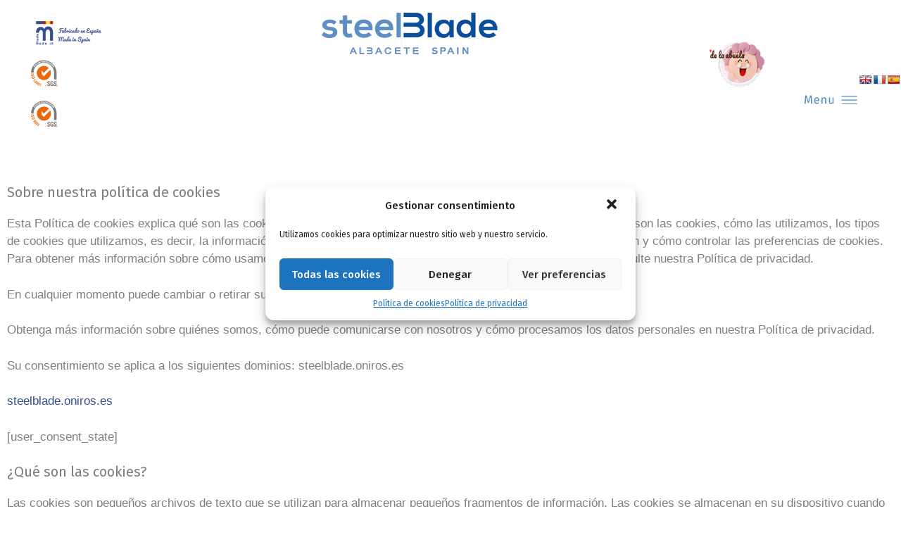

--- FILE ---
content_type: text/css
request_url: https://steelblade.es/wp-content/uploads/elementor/css/post-2401.css?ver=1721756678
body_size: 399
content:
.elementor-kit-2401{--e-global-color-primary:#333333;--e-global-color-secondary:#F0BA37;--e-global-color-text:#7F7F7F;--e-global-color-accent:#FAC952;--e-global-color-7ea8a997:#6EC1E4;--e-global-color-31157a21:#54595F;--e-global-color-114af341:#7A7A7A;--e-global-color-fa5abfb:#61CE70;--e-global-color-38eae134:#4054B2;--e-global-color-6b29704f:#23A455;--e-global-color-4858e150:#000;--e-global-color-3950ea67:#FFF;--e-global-color-2fc3b5c5:#FBC953;--e-global-color-ef390da:#03447A;--e-global-typography-primary-font-family:"Muli";--e-global-typography-primary-font-weight:700;--e-global-typography-secondary-font-family:"Muli";--e-global-typography-secondary-font-weight:400;--e-global-typography-text-font-family:"Muli";--e-global-typography-text-font-weight:400;--e-global-typography-accent-font-family:"Muli";--e-global-typography-accent-font-weight:700;}.elementor-section.elementor-section-boxed > .elementor-container{max-width:1400px;}.e-con{--container-max-width:1400px;}.elementor-widget:not(:last-child){margin-block-end:0px;}.elementor-element{--widgets-spacing:0px 0px;}{}h1.entry-title{display:var(--page-title-display);}.elementor-kit-2401 e-page-transition{background-color:#FFBC7D;}@media(max-width:991px){.elementor-section.elementor-section-boxed > .elementor-container{max-width:1024px;}.e-con{--container-max-width:1024px;}}@media(max-width:777px){.elementor-section.elementor-section-boxed > .elementor-container{max-width:767px;}.e-con{--container-max-width:767px;}}

--- FILE ---
content_type: text/css
request_url: https://steelblade.es/wp-content/uploads/elementor/css/post-224.css?ver=1721816127
body_size: -57
content:
.elementor-224 .elementor-element.elementor-element-f495196{--spacer-size:50px;}

--- FILE ---
content_type: text/css
request_url: https://steelblade.es/wp-content/uploads/elementor/css/post-4323.css?ver=1725463091
body_size: 998
content:
.elementor-4323 .elementor-element.elementor-element-3e8de91e:not(.elementor-motion-effects-element-type-background), .elementor-4323 .elementor-element.elementor-element-3e8de91e > .elementor-motion-effects-container > .elementor-motion-effects-layer{background-color:#FFFFFF;}.elementor-4323 .elementor-element.elementor-element-3e8de91e > .elementor-background-overlay{background-color:#FFFFFF;opacity:0.5;transition:background 0.3s, border-radius 0.3s, opacity 0.3s;}.elementor-4323 .elementor-element.elementor-element-3e8de91e{transition:background 0.3s, border 0.3s, border-radius 0.3s, box-shadow 0.3s;margin-top:0px;margin-bottom:0px;padding:0px 0px 0px 0px;}.elementor-4323 .elementor-element.elementor-element-1b32901c > .elementor-element-populated{margin:0px 0px 0px 0px;--e-column-margin-right:0px;--e-column-margin-left:0px;padding:0px 0px 0px 0px;}.elementor-4323 .elementor-element.elementor-element-1fcfc384{margin-top:10px;margin-bottom:0px;padding:0px 0px 0px 0px;}.elementor-4323 .elementor-element.elementor-element-5b0f0ba > .elementor-element-populated{margin:0px 0px 0px 0px;--e-column-margin-right:0px;--e-column-margin-left:0px;padding:0px 0px 0px 0px;}.elementor-4323 .elementor-element.elementor-element-5bf059d7 > .elementor-element-populated{margin:0px 0px 0px 0px;--e-column-margin-right:0px;--e-column-margin-left:0px;padding:0px 0px 0px 0px;}.elementor-4323 .elementor-element.elementor-element-3eb10745{--icon-box-icon-margin:15px;}.elementor-4323 .elementor-element.elementor-element-3eb10745.elementor-view-stacked .elementor-icon{background-color:#6EC1E4;}.elementor-4323 .elementor-element.elementor-element-3eb10745.elementor-view-framed .elementor-icon, .elementor-4323 .elementor-element.elementor-element-3eb10745.elementor-view-default .elementor-icon{fill:#6EC1E4;color:#6EC1E4;border-color:#6EC1E4;}.elementor-4323 .elementor-element.elementor-element-30bb8aef{--icon-box-icon-margin:15px;}.elementor-4323 .elementor-element.elementor-element-30bb8aef.elementor-view-stacked .elementor-icon{background-color:#6EC1E4;}.elementor-4323 .elementor-element.elementor-element-30bb8aef.elementor-view-framed .elementor-icon, .elementor-4323 .elementor-element.elementor-element-30bb8aef.elementor-view-default .elementor-icon{fill:#6EC1E4;color:#6EC1E4;border-color:#6EC1E4;}.elementor-4323 .elementor-element.elementor-element-2c9ab0c3 > .elementor-container > .elementor-column > .elementor-widget-wrap{align-content:flex-start;align-items:flex-start;}.elementor-4323 .elementor-element.elementor-element-2c9ab0c3:not(.elementor-motion-effects-element-type-background), .elementor-4323 .elementor-element.elementor-element-2c9ab0c3 > .elementor-motion-effects-container > .elementor-motion-effects-layer{background-color:#ffffff;}.elementor-4323 .elementor-element.elementor-element-2c9ab0c3{transition:background 0.3s, border 0.3s, border-radius 0.3s, box-shadow 0.3s;margin-top:0px;margin-bottom:0px;padding:0px 0px 0px 0px;}.elementor-4323 .elementor-element.elementor-element-2c9ab0c3 > .elementor-background-overlay{transition:background 0.3s, border-radius 0.3s, opacity 0.3s;}.elementor-bc-flex-widget .elementor-4323 .elementor-element.elementor-element-5fd1d127.elementor-column .elementor-widget-wrap{align-items:flex-start;}.elementor-4323 .elementor-element.elementor-element-5fd1d127.elementor-column.elementor-element[data-element_type="column"] > .elementor-widget-wrap.elementor-element-populated{align-content:flex-start;align-items:flex-start;}.elementor-4323 .elementor-element.elementor-element-5fd1d127 > .elementor-element-populated{margin:0px 0px 0px 34px;--e-column-margin-right:0px;--e-column-margin-left:34px;padding:0px 0px 0px 0px;}.elementor-4323 .elementor-element.elementor-element-447a669 > .elementor-widget-container{margin:19px 0px 0px 0px;}.elementor-bc-flex-widget .elementor-4323 .elementor-element.elementor-element-27c4a974.elementor-column .elementor-widget-wrap{align-items:flex-start;}.elementor-4323 .elementor-element.elementor-element-27c4a974.elementor-column.elementor-element[data-element_type="column"] > .elementor-widget-wrap.elementor-element-populated{align-content:flex-start;align-items:flex-start;}.elementor-4323 .elementor-element.elementor-element-27c4a974 > .elementor-element-populated{margin:7px 0px 0px 0px;--e-column-margin-right:0px;--e-column-margin-left:0px;padding:0px 0px 0px 0px;}.elementor-4323 .elementor-element.elementor-element-347795cc{text-align:center;}.elementor-4323 .elementor-element.elementor-element-245abc22{text-align:right;}.elementor-4323 .elementor-element.elementor-element-245abc22 > .elementor-widget-container{margin:46px 0px 0px 0px;}.elementor-bc-flex-widget .elementor-4323 .elementor-element.elementor-element-b2e7d1e.elementor-column .elementor-widget-wrap{align-items:flex-start;}.elementor-4323 .elementor-element.elementor-element-b2e7d1e.elementor-column.elementor-element[data-element_type="column"] > .elementor-widget-wrap.elementor-element-populated{align-content:flex-start;align-items:flex-start;}.elementor-4323 .elementor-element.elementor-element-b2e7d1e > .elementor-element-populated{margin:92px 0px 0px 0px;--e-column-margin-right:0px;--e-column-margin-left:0px;}@media(min-width:778px){.elementor-4323 .elementor-element.elementor-element-5b0f0ba{width:57.267%;}.elementor-4323 .elementor-element.elementor-element-5bf059d7{width:42.733%;}.elementor-4323 .elementor-element.elementor-element-5fd1d127{width:12.107%;}.elementor-4323 .elementor-element.elementor-element-27c4a974{width:66.672%;}.elementor-4323 .elementor-element.elementor-element-b756902{width:6.12%;}.elementor-4323 .elementor-element.elementor-element-b2e7d1e{width:14.977%;}}@media(max-width:991px) and (min-width:778px){.elementor-4323 .elementor-element.elementor-element-5fd1d127{width:50%;}.elementor-4323 .elementor-element.elementor-element-27c4a974{width:30%;}}@media(max-width:991px){.elementor-4323 .elementor-element.elementor-element-3e8de91e{margin-top:0px;margin-bottom:0px;padding:7px 10px 7px 10px;}.elementor-4323 .elementor-element.elementor-element-2c9ab0c3{padding:0px 10px 0px 10px;}}@media(max-width:777px){.elementor-4323 .elementor-element.elementor-element-3eb10745 .elementor-icon-box-wrapper{text-align:center;}.elementor-4323 .elementor-element.elementor-element-3eb10745{--icon-box-icon-margin:0px;width:100%;max-width:100%;}.elementor-4323 .elementor-element.elementor-element-3eb10745 .elementor-icon-box-title{margin-bottom:0px;}.elementor-4323 .elementor-element.elementor-element-3eb10745 .elementor-icon{font-size:21px;}.elementor-4323 .elementor-element.elementor-element-3eb10745 .elementor-icon-box-title, .elementor-4323 .elementor-element.elementor-element-3eb10745 .elementor-icon-box-title a{font-size:18px;}.elementor-4323 .elementor-element.elementor-element-30bb8aef .elementor-icon-box-wrapper{text-align:center;}.elementor-4323 .elementor-element.elementor-element-30bb8aef{--icon-box-icon-margin:0px;width:100%;max-width:100%;}.elementor-4323 .elementor-element.elementor-element-30bb8aef .elementor-icon-box-title{margin-bottom:0px;}.elementor-4323 .elementor-element.elementor-element-30bb8aef .elementor-icon{font-size:21px;}.elementor-4323 .elementor-element.elementor-element-30bb8aef .elementor-icon-box-title, .elementor-4323 .elementor-element.elementor-element-30bb8aef .elementor-icon-box-title a{font-size:18px;}.elementor-4323 .elementor-element.elementor-element-5fd1d127{width:70%;}.elementor-4323 .elementor-element.elementor-element-5fd1d127.elementor-column > .elementor-widget-wrap{justify-content:center;}.elementor-4323 .elementor-element.elementor-element-5fd1d127 > .elementor-widget-wrap > .elementor-widget:not(.elementor-widget__width-auto):not(.elementor-widget__width-initial):not(:last-child):not(.elementor-absolute){margin-bottom:18px;}}

--- FILE ---
content_type: text/css
request_url: https://steelblade.es/wp-content/uploads/elementor/css/post-5026.css?ver=1767005019
body_size: 782
content:
.elementor-5026 .elementor-element.elementor-element-effdac{transition:background 0.3s, border 0.3s, border-radius 0.3s, box-shadow 0.3s;padding:0px 0px 0px 0px;}.elementor-5026 .elementor-element.elementor-element-effdac > .elementor-background-overlay{transition:background 0.3s, border-radius 0.3s, opacity 0.3s;}.elementor-5026 .elementor-element.elementor-element-667251bc > .elementor-element-populated{margin:0px 80px 0px 0px;--e-column-margin-right:80px;--e-column-margin-left:0px;}.elementor-bc-flex-widget .elementor-5026 .elementor-element.elementor-element-434a5983.elementor-column .elementor-widget-wrap{align-items:flex-start;}.elementor-5026 .elementor-element.elementor-element-434a5983.elementor-column.elementor-element[data-element_type="column"] > .elementor-widget-wrap.elementor-element-populated{align-content:flex-start;align-items:flex-start;}.elementor-5026 .elementor-element.elementor-element-35452249 .elementor-heading-title{color:#03447A;font-family:"Fira Sans", Sans-serif;font-size:18px;font-weight:400;}.elementor-5026 .elementor-element.elementor-element-35452249 > .elementor-widget-container{padding:10px 10px 10px 10px;}.elementor-5026 .elementor-element.elementor-element-2669a615 .elementor-heading-title{color:var( --e-global-color-ef390da );font-family:"Fira Sans", Sans-serif;font-size:14px;}.elementor-5026 .elementor-element.elementor-element-2669a615 > .elementor-widget-container{padding:0px 0px 0px 9px;}.elementor-5026 .elementor-element.elementor-element-5abe9b16 .elementor-heading-title{color:var( --e-global-color-ef390da );font-family:"Fira Sans", Sans-serif;font-size:14px;}.elementor-5026 .elementor-element.elementor-element-5abe9b16 > .elementor-widget-container{padding:0px 0px 0px 9px;}.elementor-5026 .elementor-element.elementor-element-4766f4eb .elementor-heading-title{color:var( --e-global-color-ef390da );font-family:"Fira Sans", Sans-serif;font-size:14px;}.elementor-5026 .elementor-element.elementor-element-4766f4eb > .elementor-widget-container{padding:0px 0px 0px 9px;}.elementor-bc-flex-widget .elementor-5026 .elementor-element.elementor-element-51a17cc4.elementor-column .elementor-widget-wrap{align-items:flex-start;}.elementor-5026 .elementor-element.elementor-element-51a17cc4.elementor-column.elementor-element[data-element_type="column"] > .elementor-widget-wrap.elementor-element-populated{align-content:flex-start;align-items:flex-start;}.elementor-5026 .elementor-element.elementor-element-3538f7d9 .elementor-heading-title{color:var( --e-global-color-ef390da );font-family:"Fira Sans", Sans-serif;font-size:18px;font-weight:400;}.elementor-5026 .elementor-element.elementor-element-3538f7d9 > .elementor-widget-container{padding:10px 10px 10px 10px;}.elementor-5026 .elementor-element.elementor-element-2be1c03f .elementor-heading-title{color:var( --e-global-color-ef390da );font-family:"Fira Sans", Sans-serif;font-size:14px;}.elementor-5026 .elementor-element.elementor-element-2be1c03f > .elementor-widget-container{padding:0px 0px 0px 9px;}.elementor-5026 .elementor-element.elementor-element-fe9fc9a .elementor-heading-title{color:var( --e-global-color-ef390da );font-family:"Fira Sans", Sans-serif;font-size:14px;}.elementor-5026 .elementor-element.elementor-element-fe9fc9a > .elementor-widget-container{padding:0px 0px 0px 9px;}.elementor-5026 .elementor-element.elementor-element-440cc0fc .elementor-heading-title{color:var( --e-global-color-ef390da );font-family:"Fira Sans", Sans-serif;font-size:14px;}.elementor-5026 .elementor-element.elementor-element-440cc0fc > .elementor-widget-container{padding:0px 0px 0px 9px;}.elementor-5026 .elementor-element.elementor-element-3a2991ec .elementor-heading-title{color:var( --e-global-color-ef390da );font-family:"Fira Sans", Sans-serif;font-size:14px;}.elementor-5026 .elementor-element.elementor-element-3a2991ec > .elementor-widget-container{padding:0px 0px 0px 9px;}.elementor-5026 .elementor-element.elementor-element-4803131a .elementor-heading-title{color:var( --e-global-color-ef390da );font-family:"Fira Sans", Sans-serif;font-size:18px;font-weight:400;}.elementor-5026 .elementor-element.elementor-element-4803131a > .elementor-widget-container{padding:10px 10px 10px 10px;}.elementor-5026 .elementor-element.elementor-element-2cdca574 .elementor-heading-title{color:var( --e-global-color-ef390da );font-family:"Fira Sans", Sans-serif;font-size:14px;}.elementor-5026 .elementor-element.elementor-element-2cdca574 > .elementor-widget-container{padding:0px 0px 0px 9px;}.elementor-5026 .elementor-element.elementor-element-11caa23 .elementor-heading-title{color:var( --e-global-color-ef390da );font-family:"Fira Sans", Sans-serif;font-size:14px;}.elementor-5026 .elementor-element.elementor-element-11caa23 > .elementor-widget-container{padding:0px 0px 0px 9px;}.elementor-5026 .elementor-element.elementor-element-23705633 .elementor-heading-title{color:var( --e-global-color-ef390da );font-family:"Fira Sans", Sans-serif;font-size:14px;}.elementor-5026 .elementor-element.elementor-element-23705633 > .elementor-widget-container{padding:0px 0px 0px 9px;}.elementor-5026 .elementor-element.elementor-element-4ac3afed .elementor-heading-title{color:var( --e-global-color-ef390da );font-family:"Fira Sans", Sans-serif;font-size:14px;}.elementor-5026 .elementor-element.elementor-element-4ac3afed > .elementor-widget-container{padding:0px 0px 0px 9px;}.elementor-5026 .elementor-element.elementor-element-5b90ce36 .elementor-button{font-family:"Fira Sans", Sans-serif;font-size:12px;font-weight:300;}@media(max-width:991px){.elementor-5026 .elementor-element.elementor-element-effdac{padding:50px 20px 50px 20px;}.elementor-5026 .elementor-element.elementor-element-667251bc > .elementor-element-populated{margin:0% 15% 0% 0%;--e-column-margin-right:15%;--e-column-margin-left:0%;}}@media(max-width:777px){.elementor-5026 .elementor-element.elementor-element-effdac{padding:35px 20px 35px 20px;}.elementor-5026 .elementor-element.elementor-element-667251bc > .elementor-element-populated{margin:0px 0px 50px 0px;--e-column-margin-right:0px;--e-column-margin-left:0px;padding:0px 0px 0px 0px;}.elementor-5026 .elementor-element.elementor-element-434a5983{width:100%;}.elementor-5026 .elementor-element.elementor-element-434a5983 > .elementor-element-populated{padding:0px 0px 0px 0px;}.elementor-5026 .elementor-element.elementor-element-51a17cc4{width:100%;}.elementor-5026 .elementor-element.elementor-element-51a17cc4 > .elementor-element-populated{padding:0px 0px 0px 0px;}}@media(min-width:778px){.elementor-5026 .elementor-element.elementor-element-667251bc{width:42.427%;}.elementor-5026 .elementor-element.elementor-element-434a5983{width:13.715%;}.elementor-5026 .elementor-element.elementor-element-51a17cc4{width:19.75%;}.elementor-5026 .elementor-element.elementor-element-5e8c2f4{width:24.064%;}}@media(max-width:991px) and (min-width:778px){.elementor-5026 .elementor-element.elementor-element-667251bc{width:35%;}.elementor-5026 .elementor-element.elementor-element-434a5983{width:20%;}.elementor-5026 .elementor-element.elementor-element-51a17cc4{width:20%;}}

--- FILE ---
content_type: text/css
request_url: https://steelblade.es/wp-content/uploads/elementor/css/post-3406.css?ver=1726675860
body_size: 1268
content:
.elementor-3406 .elementor-element.elementor-element-66a3a054 > .elementor-container{max-width:500px;min-height:46vh;}.elementor-3406 .elementor-element.elementor-element-66a3a054 > .elementor-container > .elementor-column > .elementor-widget-wrap{align-content:space-between;align-items:space-between;}.elementor-3406 .elementor-element.elementor-element-66a3a054:not(.elementor-motion-effects-element-type-background), .elementor-3406 .elementor-element.elementor-element-66a3a054 > .elementor-motion-effects-container > .elementor-motion-effects-layer{background-color:#FFFFFF;}.elementor-3406 .elementor-element.elementor-element-66a3a054{transition:background 0.3s, border 0.3s, border-radius 0.3s, box-shadow 0.3s;padding:0% 0% 0% -3%;}.elementor-3406 .elementor-element.elementor-element-66a3a054 > .elementor-background-overlay{transition:background 0.3s, border-radius 0.3s, opacity 0.3s;}.elementor-3406 .elementor-element.elementor-element-3b6bb08 > .elementor-element-populated{transition:background 0.3s, border 0.3s, border-radius 0.3s, box-shadow 0.3s;padding:0px 0px 0px 0px;}.elementor-3406 .elementor-element.elementor-element-3b6bb08 > .elementor-element-populated > .elementor-background-overlay{transition:background 0.3s, border-radius 0.3s, opacity 0.3s;}.elementor-3406 .elementor-element.elementor-element-cd8d0fd{text-align:center;}.elementor-3406 .elementor-element.elementor-element-cd8d0fd > .elementor-widget-container{margin:67px 9px 9px 9px;}.elementor-3406 .elementor-element.elementor-element-5054b848 .elementor-nav-menu .elementor-item{font-family:"Fira Sans", Sans-serif;font-size:17px;font-weight:300;}.elementor-3406 .elementor-element.elementor-element-5054b848 .elementor-nav-menu--main .elementor-item{color:var( --e-global-color-ef390da );fill:var( --e-global-color-ef390da );padding-left:0px;padding-right:0px;padding-top:10px;padding-bottom:10px;}.elementor-3406 .elementor-element.elementor-element-5054b848 .elementor-nav-menu--main .elementor-item:hover,
					.elementor-3406 .elementor-element.elementor-element-5054b848 .elementor-nav-menu--main .elementor-item.elementor-item-active,
					.elementor-3406 .elementor-element.elementor-element-5054b848 .elementor-nav-menu--main .elementor-item.highlighted,
					.elementor-3406 .elementor-element.elementor-element-5054b848 .elementor-nav-menu--main .elementor-item:focus{color:var( --e-global-color-7ea8a997 );fill:var( --e-global-color-7ea8a997 );}.elementor-3406 .elementor-element.elementor-element-5054b848 .elementor-nav-menu--main .elementor-item.elementor-item-active{color:var( --e-global-color-ef390da );}.elementor-3406 .elementor-element.elementor-element-5054b848{--e-nav-menu-horizontal-menu-item-margin:calc( 40px / 2 );}.elementor-3406 .elementor-element.elementor-element-5054b848 .elementor-nav-menu--main:not(.elementor-nav-menu--layout-horizontal) .elementor-nav-menu > li:not(:last-child){margin-bottom:40px;}.elementor-3406 .elementor-element.elementor-element-5054b848 > .elementor-widget-container{margin:98px 0px -15px 23px;}.elementor-3406 .elementor-element.elementor-element-615fb5c > .elementor-container{max-width:500px;min-height:29vh;}.elementor-3406 .elementor-element.elementor-element-615fb5c > .elementor-container > .elementor-column > .elementor-widget-wrap{align-content:flex-end;align-items:flex-end;}.elementor-3406 .elementor-element.elementor-element-615fb5c{overflow:hidden;transition:background 0.3s, border 0.3s, border-radius 0.3s, box-shadow 0.3s;padding:0% 0% 0% 8%;}.elementor-3406 .elementor-element.elementor-element-615fb5c:not(.elementor-motion-effects-element-type-background), .elementor-3406 .elementor-element.elementor-element-615fb5c > .elementor-motion-effects-container > .elementor-motion-effects-layer{background-color:#FFFFFF;}.elementor-3406 .elementor-element.elementor-element-615fb5c > .elementor-background-overlay{opacity:0.5;transition:background 0.3s, border-radius 0.3s, opacity 0.3s;}.elementor-bc-flex-widget .elementor-3406 .elementor-element.elementor-element-32fa682.elementor-column .elementor-widget-wrap{align-items:flex-end;}.elementor-3406 .elementor-element.elementor-element-32fa682.elementor-column.elementor-element[data-element_type="column"] > .elementor-widget-wrap.elementor-element-populated{align-content:flex-end;align-items:flex-end;}.elementor-3406 .elementor-element.elementor-element-32fa682.elementor-column > .elementor-widget-wrap{justify-content:center;}.elementor-3406 .elementor-element.elementor-element-32fa682 > .elementor-element-populated{transition:background 0.3s, border 0.3s, border-radius 0.3s, box-shadow 0.3s;margin:0px 0px 0px 0px;--e-column-margin-right:0px;--e-column-margin-left:0px;padding:0px 159px 0px 0px;}.elementor-3406 .elementor-element.elementor-element-32fa682 > .elementor-element-populated > .elementor-background-overlay{transition:background 0.3s, border-radius 0.3s, opacity 0.3s;}.elementor-3406 .elementor-element.elementor-element-4b74aa8{--icon-box-icon-margin:11px;}.elementor-3406 .elementor-element.elementor-element-4b74aa8.elementor-view-stacked .elementor-icon{background-color:var( --e-global-color-ef390da );}.elementor-3406 .elementor-element.elementor-element-4b74aa8.elementor-view-framed .elementor-icon, .elementor-3406 .elementor-element.elementor-element-4b74aa8.elementor-view-default .elementor-icon{fill:var( --e-global-color-ef390da );color:var( --e-global-color-ef390da );border-color:var( --e-global-color-ef390da );}.elementor-3406 .elementor-element.elementor-element-4b74aa8 .elementor-icon{font-size:20px;}.elementor-3406 .elementor-element.elementor-element-4b74aa8 .elementor-icon-box-title{color:var( --e-global-color-ef390da );}.elementor-3406 .elementor-element.elementor-element-4b74aa8 .elementor-icon-box-title, .elementor-3406 .elementor-element.elementor-element-4b74aa8 .elementor-icon-box-title a{font-family:"Fira Sans", Sans-serif;font-size:10px;font-weight:300;}.elementor-3406 .elementor-element.elementor-element-4b74aa8 > .elementor-widget-container{margin:19px 0px 0px 0px;}.elementor-3406 .elementor-element.elementor-element-3e04502{--icon-box-icon-margin:5px;}.elementor-3406 .elementor-element.elementor-element-3e04502.elementor-view-stacked .elementor-icon{background-color:var( --e-global-color-ef390da );}.elementor-3406 .elementor-element.elementor-element-3e04502.elementor-view-framed .elementor-icon, .elementor-3406 .elementor-element.elementor-element-3e04502.elementor-view-default .elementor-icon{fill:var( --e-global-color-ef390da );color:var( --e-global-color-ef390da );border-color:var( --e-global-color-ef390da );}.elementor-3406 .elementor-element.elementor-element-3e04502 .elementor-icon{font-size:20px;}.elementor-3406 .elementor-element.elementor-element-3e04502 .elementor-icon-box-title{color:var( --e-global-color-ef390da );}.elementor-3406 .elementor-element.elementor-element-3e04502 .elementor-icon-box-title, .elementor-3406 .elementor-element.elementor-element-3e04502 .elementor-icon-box-title a{font-family:"Fira Sans", Sans-serif;font-size:10px;font-weight:300;}.elementor-3406 .elementor-element.elementor-element-3e04502 > .elementor-widget-container{margin:34px 0px 0px 0px;}.elementor-3406 .elementor-element.elementor-element-e2a93d3{--icon-box-icon-margin:11px;}.elementor-3406 .elementor-element.elementor-element-e2a93d3.elementor-view-stacked .elementor-icon{background-color:var( --e-global-color-ef390da );}.elementor-3406 .elementor-element.elementor-element-e2a93d3.elementor-view-framed .elementor-icon, .elementor-3406 .elementor-element.elementor-element-e2a93d3.elementor-view-default .elementor-icon{fill:var( --e-global-color-ef390da );color:var( --e-global-color-ef390da );border-color:var( --e-global-color-ef390da );}.elementor-3406 .elementor-element.elementor-element-e2a93d3 .elementor-icon{font-size:20px;}.elementor-3406 .elementor-element.elementor-element-e2a93d3 .elementor-icon-box-title{color:var( --e-global-color-ef390da );}.elementor-3406 .elementor-element.elementor-element-e2a93d3 .elementor-icon-box-title, .elementor-3406 .elementor-element.elementor-element-e2a93d3 .elementor-icon-box-title a{font-family:"Fira Sans", Sans-serif;font-size:10px;font-weight:300;}.elementor-3406 .elementor-element.elementor-element-e2a93d3 > .elementor-widget-container{margin:24px 0px 0px 0px;}#elementor-popup-modal-3406 .dialog-message{width:395px;height:100vh;align-items:flex-start;}#elementor-popup-modal-3406{justify-content:flex-end;align-items:center;pointer-events:all;background-color:rgba(0, 0, 0, 0.7);}#elementor-popup-modal-3406 .dialog-widget-content{animation-duration:1.2s;background-color:#FFFFFF;}@media(max-width:777px){.elementor-3406 .elementor-element.elementor-element-66a3a054 > .elementor-container{min-height:85vh;}.elementor-3406 .elementor-element.elementor-element-615fb5c > .elementor-container{min-height:85vh;}}